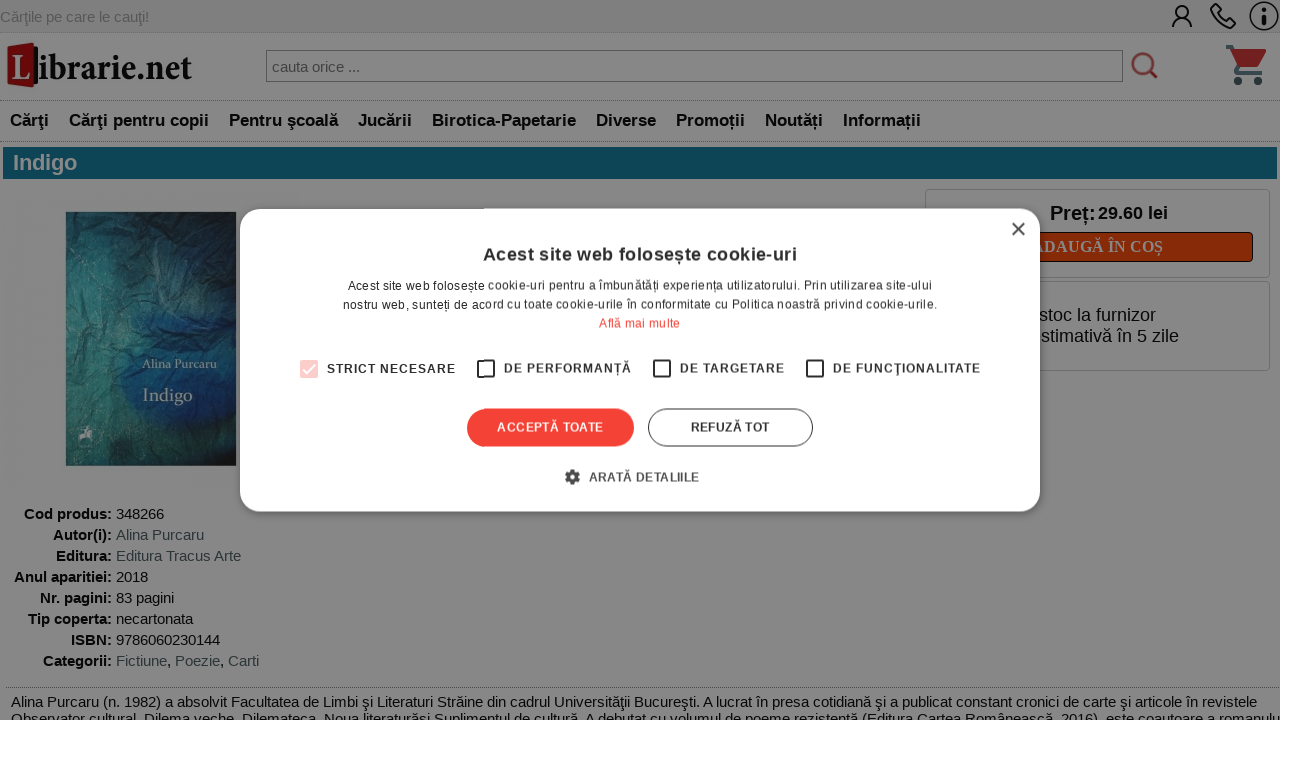

--- FILE ---
content_type: text/html; charset=UTF-8
request_url: https://www.librarie.net/p/348266/indigo
body_size: 47397
content:

<!DOCTYPE html>
<html lang="ro">
<head>
<title>Indigo - Alina Purcaru</title>
<meta charset="utf-8">
<meta name="viewport" content="width=device-width, initial-scale=1.0">
<link rel="stylesheet" href="/css/style.css?260102">
<link rel="stylesheet" href="/css/menu.css?260102">
<link rel="stylesheet" href="/css/bf.css?260102">
<link rel="stylesheet" href="https://cdnjs.cloudflare.com/ajax/libs/font-awesome/6.4.0/css/all.min.css">
<link rel="shortcut icon" href="/favicon.ico">
<link rel="stylesheet" type="text/css" href="/css/produs.css?260102">        
<link rel="canonical" href="https://www.librarie.net/p/348266/indigo">
    
<meta property="og:title" content="Indigo">            
<meta property="og:description" content="Alina Purcaru (n. 1982) a absolvit Facultatea de Limbi şi Literaturi Străine din cadrul Universităţii Bucureşti. A lucrat &icirc;n presa cotidiană şi a publicat constant cronici de carte şi articole &icirc;n revistele Observator cultural, Dilema veche, Dilemateca, Noua literaturăşi Suplimentul de cultură. A debutat cu volumul de poeme rezistență (Editura Cartea Rom&acirc;nească, 2016), este coautoare a romanului colectiv Rubik (Editura Polirom, 2008) şi coordonatoare a două volume colective: Poveşti cu scriitoare şi copii (Editura Polirom, 2014) și 10.000 de semne/Otros 10.000 caracteros (antologie bilingvă de proză rom&acirc;nească, &icirc;n ediție rom&acirc;no-spaniolă, Editura ICR, 2017). A scris și o carte pentru copii, Catrina și marele Domn Somn (cu ilustrații de Mihaela Paraschivu, Editura Cartier, 2017). &Icirc;n prezent, este redactor la revista Observator cultural. Indigo continuă, cu acuitate sporită şi cu un sound poetic &icirc;ncă şi mai bine individualizat, aventura existenţială şi livrescă din rezistenţă (2016), căutarea unei identităţi feminine sau, pur şi simplu, omeneşti-prea-omeneşti, imagin&acirc;nd şi/sau &bdquo;scan&acirc;nd&rdquo; teritorii de dincolo de &bdquo;visul frumos al oamenilor Xerox&rdquo;. &Icirc;n plin aflux al teoriilor şi al poeticilor &bdquo;postumaniste&rdquo;, Alina Purcaru redescoperă şi reabilitează tandra simplitate a umanului, nostalgia, curajul confesiunii sau necesitatea comuniunii. Ea scrie despre fragilitate, făr&acirc;miţare, (auto)dizolvare ori despre violenţă şi despre &bdquo;lucrurile dure&rdquo; ce compun un decor al &icirc;nstrăinării şi sf&acirc;şierii, &icirc;n care eul, reflect&acirc;ndu-se &icirc;ntr-un şir de &bdquo;zeiţe, sclave, sfinte, convertite, fugite, păg&acirc;ne&rdquo;, glisează continuu &icirc;ntre greutate şi har (&icirc;n termenii unei Simone Weil). Aici &bdquo;greutatea/ (...) face timpul să pară timp&rdquo;, iar rememorarea &icirc;nseamnă a pătrunde &icirc;n &bdquo;noi &icirc;ncăperi izolate cu plută/duhnind a trecut&rdquo;. Sincronă sintactic cu ritmurile timpului său, poezia Alinei Purcaru se diferenţiază &icirc;nsă de trendul general printr-un accent de gravitate, printr-o tuşă uşor retro sau prin discretul gust estetizant, printr-o sugestie de forţă şi de obstinată &bdquo;rezistenţă&rdquo;. Bianca Burţa-Cernat  Celor cărora li se va părea că poezia Alinei Purcaru poartă, &icirc;n acest Indigo, multiple platoșe derutant-neologice, le recomand un simplu exercițiu de răbdare. Nu peste mult, acord&acirc;ndu-și timp, vor ajunge la un poem din altă lume, profund gestual și contondent &icirc;n esența lui intimă, la finalul căruia aerul &icirc;ncepe să semene &bdquo;cu ora trei dimineața&rdquo;. N-am să-l rezum, sensibilitatea, &icirc;n literatură, e irezumabilă. Dar mi se pare că aici, &icirc;n această piesă situată undeva către mijlocul cărții, stă magma &icirc;ntregii experiențe pe care Alina Purcaru o condensează și o camuflează. La temperatura ei narativă să topesc abundentele imagini așa zic&acirc;nd lirice și &icirc;n funcție de curenții ei se deplasează toate plăcile tectonice ale emoției. Mi-e greu să spun cum ar fi arătat volumul fără poemul acesta. E posibil să-și fi găsit, spontan, un alt principiu de coerență afectivă. Ar fi fost, &icirc;nsă, o cu totul altă carte, poate tulburătoare și ea, dar nu decisivă, nu tăioasă, nu organică și vulnerată. Cum e, &icirc;n toate ale ei, Indigo.  Cosmin Ciotloș">
<meta name="description" content="Indigo - Cărţile pe care le cauţi. - Comandă acum! - Alina Purcaru">

<script src="/js/my.js?260102"></script>

<script>

!function(f,b,e,v,n,t,s)
{if(f.fbq)return;n=f.fbq=function(){n.callMethod?
n.callMethod.apply(n,arguments):n.queue.push(arguments)};
if(!f._fbq)f._fbq=n;n.push=n;n.loaded=!0;n.version='2.0';
n.queue=[];t=b.createElement(e);t.async=!0;
t.src=v;s=b.getElementsByTagName(e)[0];
s.parentNode.insertBefore(t,s)}(window, document,'script',
'https://connect.facebook.net/en_US/fbevents.js');
fbq('init', '1566832486900499');
fbq('track', 'PageView');


window.dataLayer = window.dataLayer || [];

function gtag(){dataLayer.push(arguments);}

gtag('consent', 'default', {

  'ad_storage': 'denied',

  'ad_user_data': 'denied',

  'ad_personalization': 'denied',

  'analytics_storage': 'denied'

});

(function(w,d,s,l,i){w[l]=w[l]||[];w[l].push({'gtm.start':
new Date().getTime(),event:'gtm.js'});var f=d.getElementsByTagName(s)[0],
j=d.createElement(s),dl=l!='dataLayer'?'&l='+l:'';j.async=true;j.src=
'https://www.googletagmanager.com/gtm.js?id='+i+dl;f.parentNode.insertBefore(j,f);
})(window,document,'script','dataLayer','GTM-MCNQ23');

gtag('js', new Date());

gtag('config', 'G-WEPKXRG2WZ');
gtag('config', 'AW-10893171688');
</script>

<script async src="https://www.googletagmanager.com/gtag/js?id=G-WEPKXRG2WZ"></script>
<script async src="https://www.googletagmanager.com/gtag/js?id=AW-10893171688"></script>

<script type="text/javascript" src="//cdn.cookie-script.com/s/a291cb9fd1fff98313b1dd5edb416a32.js"></script>

<!--MICROSOFT-->
<script>(function(w,d,t,r,u){var f,n,i;w[u]=w[u]||[],f=function(){var o={ti:"199015098", enableAutoSpaTracking: true};o.q=w[u],w[u]=new UET(o),w[u].push("pageLoad")},n=d.createElement(t),n.src=r,n.async=1,n.onload=n.onreadystatechange=function(){var s=this.readyState;s&&s!=="loaded"&&s!=="complete"||(f(),n.onload=n.onreadystatechange=null)},i=d.getElementsByTagName(t)[0],i.parentNode.insertBefore(n,i)})(window,document,"script","//bat.bing.com/bat.js","uetq");</script>

</head>

<body>

<!-- Google Tag Manager (noscript) -->
<noscript><iframe src="https://www.googletagmanager.com/ns.html?id=GTM-MCNQ23"
height="0" width="0" style="display:none;visibility:hidden"></iframe></noscript>
<!-- End Google Tag Manager (noscript) -->

<div class="css_top_line">
    <div class="css_top_line_inner">
        <div class="css_top_line_text">Cărţile pe care le cauţi!</div>
        <div class="css_top_line_icons">
            <a title="CONT CLIENT" href="/clienti.php"><img alt="CONT CLIENT" src="/images/client2.png"></a>
            <a title="SUNATI-NE" href="tel:0351139915"><img alt="CONTACT TELEFONIC" src="/images/phone2.png"></a>
            <a title="INFORMATII" href="/informatii.php"><img alt="INFO LIBRARIE.NET" src="/images/info3.png"></a>
        </div>
    </div>
</div>

<div class="css_mobile">
    <table class="css_header">
        <tr>
            <td style="width:50px;position:relative">
                <div class="css_menu_mobile">
                    <img alt="Menu" src="/images/bfnew/menu.png" style="width:48px;height:48px;border:0;margin:3px;cursor:pointer" onclick="css_menu_deschide()">
                </div>
            </td>
            <td style="text-align:center">
                <a title="LIBRARIE.NET" href="/index.php"><img alt="LIBRARIE.NET" src="/images/logo-200x58.jpg" style="border:0;width:90%;height:auto"></a>
            </td>
            <td style="width:50px;position:relative">
                <a href="/cos.php"><img alt="Cos cumparaturi" src="/images/bfnew/cos.png" style="width:48px;height:48px;border:0;margin:5px;cursor:pointer"></a>
                
            </td>
        </tr>
    </table>
    <form name="FSearch" style="display:inline-block" action="/cautare-rezultate.php">
        <div id="css_cautare_inner">
            <table style="padding:3px;width:80%;text-align:center;margin:auto;border-spacing:0">
                <tr>
                    <td>
                        <input style="border:5px dotted #ffffff;padding:3px;height:32px;width:100%" type="search" name="t" value="" placeholder="cauta orice ..." data-hj-whitelist>
                    </td>
                    <td style="width:1%">
                        <img src="/images/cautare.png" alt="CAUTARE" style="margin:2px; width: 20px; height: 20px; cursor: pointer;" onclick="document.FSearch.submit()" title="CAUTARE">
                    </td>
                </tr>
            </table>
        </div>
    </form>
</div>

<div class="css_desktop">
    <table class="css_header">
        <tr>
            <td style="width:1%">
                <a title="LIBRARIE.NET" href="/index.php"><img alt="LIBRARIE.NET"
                src="/images/logo-200x58.jpg" style="border:0;width:auto;height:58px"></a>
            </td>
            <td>
                <form name="FSearchDesk" style="display:inline" action="/cautare-rezultate.php">
                    <div id="css_cautare_inner">
                        <table style="padding:3px;width:90%;text-align:center;margin:auto">
                            <tr>
                                <td>
                                    <input id="css_cautare_inner_input" type="search" name="t" value="" placeholder="cauta orice ...">
                                </td>
                                <td style="width:1%">
                                    <img src="/images/cautare.png" alt="CAUTARE" style="margin:2px; width: auto; height: 30px; cursor: pointer;" onclick="document.FSearchDesk.submit()" title="CAUTARE">
                                </td>
                            </tr>
                        </table>
                    </div>
                </form>
            </td>
            <td style="width:50px;position:relative">
                <a href="/cos.php"><img alt="COS" src="/images/bfnew/cos.png" style="width:48px;height:48px;border:0;margin:5px;cursor:pointer"></a>
                
            </td>
        </tr>
    </table>
</div>


<div class="css_menu_unified">
    <div class="css_menu_desktop">        <div id="css_menu_dept_4283" class="css_menu_dept">
            <a title="Cărţi" href="/cautare-rezultate.php?cat=4283" class="css_menu_dept_button"><b>Cărţi</b></a>
            <div id="css_menu_dept_dropdown_4283" class="css_menu_dept_dropdown">                <a href="/cautare-rezultate.php?cat=3">Fictiune</a>                <a href="/cautare-rezultate.php?cat=29">Drept</a>                <a href="/cautare-rezultate.php?cat=54">Sănătate & Diete</a>                <a href="/cautare-rezultate.php?cat=89">Istorie</a>                <a href="/cautare-rezultate.php?cat=33">Psihologie</a>                <a href="/cautare-rezultate.php?cat=1717">Biografii & Memorialistica</a>                <a href="/cautare-rezultate.php?cat=1463">Dezvoltare Personala</a>                <a href="/cautare-rezultate.php?cat=4283">&raquo; Vezi toate</a>            </div>
        </div>        <div id="css_menu_dept_66" class="css_menu_dept">
            <a title="Cărţi pentru copii" href="/cautare-rezultate.php?cat=66" class="css_menu_dept_button"><b>Cărţi pentru copii</b></a>
            <div id="css_menu_dept_dropdown_66" class="css_menu_dept_dropdown">                <a href="/cautare-rezultate.php?cat=334">Povesti si povestiri</a>                <a href="/cautare-rezultate.php?cat=1466">Carti educative</a>                <a href="/cautare-rezultate.php?cat=76">Povesti ilustrate</a>                <a href="/cautare-rezultate.php?cat=1433">Carti cu sunete / surprize</a>                <a href="/cautare-rezultate.php?cat=1467">Carti cu activitati</a>                <a href="/cautare-rezultate.php?cat=3977">Aventura / Mister</a>                <a href="/cautare-rezultate.php?cat=335">Enciclopedii / Cultura generala</a>                <a href="/cautare-rezultate.php?cat=66">&raquo; Vezi toate</a>            </div>
        </div>        <div id="css_menu_dept_4587" class="css_menu_dept">
            <a title="Pentru şcoală" href="/cautare-rezultate.php?cat=4587" class="css_menu_dept_button"><b>Pentru şcoală</b></a>
            <div id="css_menu_dept_dropdown_4587" class="css_menu_dept_dropdown">                <a href="/cautare-rezultate.php?cat=8">Carte scolara</a>                <a href="/cautare-rezultate.php?cat=1508">Rechizite scolare</a>                <a href="/cautare-rezultate.php?cat=4591">Management Educational</a>                <a href="/cautare-rezultate.php?cat=628">Materiale didactice</a>                <a href="/cautare-rezultate.php?cat=4587">&raquo; Vezi toate</a>            </div>
        </div>        <div id="css_menu_dept_4284" class="css_menu_dept">
            <a title="Jucării" href="/cautare-rezultate.php?cat=4284" class="css_menu_dept_button"><b>Jucării</b></a>
            <div id="css_menu_dept_dropdown_4284" class="css_menu_dept_dropdown">                <a href="/cautare-rezultate.php?cat=1453">Jucarii interactive</a>                <a href="/cautare-rezultate.php?cat=412">Jocuri de societate</a>                <a href="/cautare-rezultate.php?cat=491">LEGO</a>                <a href="/cautare-rezultate.php?cat=1429">Jocuri</a>                <a href="/cautare-rezultate.php?cat=485">Educative</a>                <a href="/cautare-rezultate.php?cat=242">Puzzle</a>                <a href="/cautare-rezultate.php?cat=1179">Figurine</a>                <a href="/cautare-rezultate.php?cat=4284">&raquo; Vezi toate</a>            </div>
        </div>        <div id="css_menu_dept_337" class="css_menu_dept">
            <a title="Birotica-Papetarie" href="/cautare-rezultate.php?cat=337" class="css_menu_dept_button"><b>Birotica-Papetarie</b></a>
            <div id="css_menu_dept_dropdown_337" class="css_menu_dept_dropdown">                <a href="/cautare-rezultate.php?cat=1513">Articole pentru scris, desenat si corectat </a>                <a href="/cautare-rezultate.php?cat=1510">Articole pentru birou</a>                <a href="/cautare-rezultate.php?cat=1216">Calendare</a>                <a href="/cautare-rezultate.php?cat=4390">Accesorii cititori</a>                <a href="/cautare-rezultate.php?cat=1870">Tipizate</a>                <a href="/cautare-rezultate.php?cat=1591">Ambalare</a>                <a href="/cautare-rezultate.php?cat=4303">Table magnetice, aviziere, pupitre, dispozitive pentru prezentare</a>                <a href="/cautare-rezultate.php?cat=337">&raquo; Vezi toate</a>            </div>
        </div>        <div id="css_menu_dept_4287" class="css_menu_dept">
            <a title="Diverse" href="/cautare-rezultate.php?cat=4287" class="css_menu_dept_button"><b>Diverse</b></a>
            <div id="css_menu_dept_dropdown_4287" class="css_menu_dept_dropdown">                <a href="/cautare-rezultate.php?cat=1763">Cadouri</a>                <a href="/cautare-rezultate.php?cat=1203">Bucatarie</a>                <a href="/cautare-rezultate.php?cat=4286">Muzica</a>                <a href="/cautare-rezultate.php?cat=1877">Copii si adolescenti</a>                <a href="/cautare-rezultate.php?cat=4285">Filme</a>                <a href="/cautare-rezultate.php?cat=4346">Arts & Crafts</a>                <a href="/cautare-rezultate.php?cat=4022">Articole voiaj / Sport / Activitati in aer liber</a>                <a href="/cautare-rezultate.php?cat=4287">&raquo; Vezi toate</a>            </div>
        </div>        <div class="css_menu_link" onclick="window.location.href='/cautare-rezultate.php?sort=top&promo=1'">
            <a title="PROMOTII LIBRARIE.NET" href="/cautare-rezultate.php?sort=top&promo=1"><b>Promoții</b></a>
        </div>
        <div class="css_menu_link" onclick="window.location.href='/cautare-rezultate.php?sort=nou'">
            <a title="NOUTATI LIBRARIE.NET" href="/cautare-rezultate.php?nou=1&sort=nou"><b>Noutăți</b></a>
        </div>
        <div class="css_menu_link" onclick="window.location.href='/informatii.php'">
            <a title="INFORMATII LIBRARIE.NET" href="/informatii.php"><b>Informații</b></a>
        </div>
    </div>

    <!-- Mobile Menu (max-width: 799px) -->
    <div class="css_menu_mobile">
        <div id="css_menu_mobil_id" class="css_menu_mobil">
            <a class="css_menu_mobil_close" href="javascript:void(0)" onclick="css_menu_inchide()">&times;</a>
            <div class="css_mobile_menu">
                <ul>
                    <li>
                        <a title="Promotii Carti" href="/cautare-rezultate.php?promo=1"><b>Promoţii</b></a>
                    </li>
                    <li>
                        <a title="Noutati Editoriale" href="/cautare-rezultate.php?nou=1&sort=nou"><b>Noutăți</b></a>
                    </li>
                    <li class="css_has_submenu">
                        <a href="#">Cărţi</a>
                    <ul class="css_submenu">    <li><a href="/cautare-rezultate.php?cat=3">Fictiune</a></li>    <li><a href="/cautare-rezultate.php?cat=29">Drept</a></li>    <li><a href="/cautare-rezultate.php?cat=54">Sănătate & Diete</a></li>    <li><a href="/cautare-rezultate.php?cat=89">Istorie</a></li>    <li><a href="/cautare-rezultate.php?cat=33">Psihologie</a></li>    <li><a href="/cautare-rezultate.php?cat=1717">Biografii & Memorialistica</a></li>    <li><a href="/cautare-rezultate.php?cat=1463">Dezvoltare Personala</a></li>                        <li>&raquo; <a href="/cautare-rezultate.php?cat=4283">mai multe</a></li>
                    </ul>
                </li>
                    <li class="css_has_submenu">
                        <a href="#">Cărţi pentru copii</a>
                    <ul class="css_submenu">    <li><a href="/cautare-rezultate.php?cat=334">Povesti si povestiri</a></li>    <li><a href="/cautare-rezultate.php?cat=1466">Carti educative</a></li>    <li><a href="/cautare-rezultate.php?cat=76">Povesti ilustrate</a></li>    <li><a href="/cautare-rezultate.php?cat=1433">Carti cu sunete / surprize</a></li>    <li><a href="/cautare-rezultate.php?cat=1467">Carti cu activitati</a></li>    <li><a href="/cautare-rezultate.php?cat=3977">Aventura / Mister</a></li>    <li><a href="/cautare-rezultate.php?cat=335">Enciclopedii / Cultura generala</a></li>                        <li>&raquo; <a href="/cautare-rezultate.php?cat=66">mai multe</a></li>
                    </ul>
                </li>
                    <li class="css_has_submenu">
                        <a href="#">Pentru şcoală</a>
                    <ul class="css_submenu">    <li><a href="/cautare-rezultate.php?cat=8">Carte scolara</a></li>    <li><a href="/cautare-rezultate.php?cat=1508">Rechizite scolare</a></li>    <li><a href="/cautare-rezultate.php?cat=4591">Management Educational</a></li>    <li><a href="/cautare-rezultate.php?cat=628">Materiale didactice</a></li>                        <li>&raquo; <a href="/cautare-rezultate.php?cat=4587">mai multe</a></li>
                    </ul>
                </li>
                    <li class="css_has_submenu">
                        <a href="#">Jucării</a>
                    <ul class="css_submenu">    <li><a href="/cautare-rezultate.php?cat=1453">Jucarii interactive</a></li>    <li><a href="/cautare-rezultate.php?cat=412">Jocuri de societate</a></li>    <li><a href="/cautare-rezultate.php?cat=491">LEGO</a></li>    <li><a href="/cautare-rezultate.php?cat=1429">Jocuri</a></li>    <li><a href="/cautare-rezultate.php?cat=485">Educative</a></li>    <li><a href="/cautare-rezultate.php?cat=242">Puzzle</a></li>    <li><a href="/cautare-rezultate.php?cat=1179">Figurine</a></li>                        <li>&raquo; <a href="/cautare-rezultate.php?cat=4284">mai multe</a></li>
                    </ul>
                </li>
                    <li class="css_has_submenu">
                        <a href="#">Birotica-Papetarie</a>
                    <ul class="css_submenu">    <li><a href="/cautare-rezultate.php?cat=1513">Articole pentru scris, desenat si corectat </a></li>    <li><a href="/cautare-rezultate.php?cat=1510">Articole pentru birou</a></li>    <li><a href="/cautare-rezultate.php?cat=1216">Calendare</a></li>    <li><a href="/cautare-rezultate.php?cat=4390">Accesorii cititori</a></li>    <li><a href="/cautare-rezultate.php?cat=1870">Tipizate</a></li>    <li><a href="/cautare-rezultate.php?cat=1591">Ambalare</a></li>    <li><a href="/cautare-rezultate.php?cat=4303">Table magnetice, aviziere, pupitre, dispozitive pentru prezentare</a></li>                        <li>&raquo; <a href="/cautare-rezultate.php?cat=337">mai multe</a></li>
                    </ul>
                </li>
                    <li class="css_has_submenu">
                        <a href="#">Diverse</a>
                    <ul class="css_submenu">    <li><a href="/cautare-rezultate.php?cat=1763">Cadouri</a></li>    <li><a href="/cautare-rezultate.php?cat=1203">Bucatarie</a></li>    <li><a href="/cautare-rezultate.php?cat=4286">Muzica</a></li>    <li><a href="/cautare-rezultate.php?cat=1877">Copii si adolescenti</a></li>    <li><a href="/cautare-rezultate.php?cat=4285">Filme</a></li>    <li><a href="/cautare-rezultate.php?cat=4346">Arts & Crafts</a></li>    <li><a href="/cautare-rezultate.php?cat=4022">Articole voiaj / Sport / Activitati in aer liber</a></li>                        <li>&raquo; <a href="/cautare-rezultate.php?cat=4287">mai multe</a></li>
                    </ul>
                </li>                </ul>
            </div>
        </div>
    </div>
</div>

<script>
// Desktop menu functionality - show/hide department dropdowns
function css_menu_dept_show(deptId) {
    const dropdown = document.getElementById("css_menu_dept_dropdown_" + deptId);
    if (dropdown) {
        dropdown.style.display = "block";
    }
}

function css_menu_dept_hide(deptId) {
    const dropdown = document.getElementById("css_menu_dept_dropdown_" + deptId);
    if (dropdown) {
        dropdown.style.display = "none";
    }
}

// Mobile menu functionality
function css_menu_deschide() {
    const menuMobil = document.getElementById("css_menu_mobil_id");
    if (menuMobil) {
        menuMobil.style.width = "100%";
        menuMobil.style.left = "0";
    }
}

function css_menu_inchide() {
    const menuMobil = document.getElementById("css_menu_mobil_id");
    if (menuMobil) {
        menuMobil.style.width = "0";
    }
}

// Initialize event listeners when DOM is loaded
if (typeof window.css_menu_initialized === 'undefined') {
    window.css_menu_initialized = false;
}

if (!window.css_menu_initialized) {
    document.addEventListener('DOMContentLoaded', function() {
        if (window.css_menu_initialized) return;
        window.css_menu_initialized = true;

        // Desktop menu events - attach hover to each department
        const deptMenus = document.querySelectorAll('.css_menu_dept');
        deptMenus.forEach(function(deptMenu) {
            const deptId = deptMenu.id.replace('css_menu_dept_', '');
            deptMenu.addEventListener("mouseover", function() {
                css_menu_dept_show(deptId);
            });
            deptMenu.addEventListener("mouseleave", function() {
                css_menu_dept_hide(deptId);
            });
        });

        // Mobile menu events
        const menuItems = document.querySelectorAll('.css_has_submenu');
        menuItems.forEach(item => {
            item.addEventListener('click', () => {
                item.classList.toggle('css_open');
            });
        });
    });
}
</script>

<span itemscope itemtype="http://schema.org/Product" class="microdata">
    <meta itemprop="sku" content="348266">
    <meta itemprop="image" content="">
    <meta itemprop="name" content="">
    <meta itemprop="url" content="https://www.librarie.net/p/348266/nia=86">
    <meta itemprop="description" content="">
    <span itemprop="offers" itemscope itemtype="http://schema.org/Offer" class="microdata">
        <meta itemprop="price" content="29.60">
        <meta itemprop="priceCurrency" content="RON">
        <meta itemprop="availability" content="https://schema.org/BackOrder">
    </span>
</span>

<script>
    fbq('track', 'ViewContent');
</script>

<div class="css_container">
                    
<div class="css_box_big_t"><h1><b>Indigo</b></h1></div>
<div class="css_produs">
    <div class="css_trio">
        <div class="css_coperta"> <img src="https://www.librarie.net/coperti2/3/4/8/2/6/6/300x300.jpg" style="width:300px;height:300px;border:0" alt="Indigo"> </div><!--css_coperta-->
        <div class="css_comanda">
            <div class="css_box_comanda">
    <table class="css_box_pret">
        <tr>
    <td class="css_box_comanda_pret" style="width:50%;text-align:right"><b>Preț:</b> </td>
    <td class="css_box_comanda_pret;text-align:left"><b>29.60 lei </b></td>
</tr>
    </table>
    <div class="css_box_comanda_buton" style="text-align:center" onclick="document.location='/produs.php?action_cos=cos_action_produs_adauga&idc=348266&id=348266'">
    <a title="ADAUGA IN COS" href="/produs.php?action_cos=cos_action_produs_adauga&idc=348266&id=348266"><b>ADAUGĂ ÎN COȘ</b></a>
</div>
</div>
                
            <div class="css_box_comanda">
<ul> 
    <li>Carte  in stoc la furnizor
    <li> Livrare estimativă în 5 zile
    
</ul>
</div>
        </div><!--css_comanda-->
    </div><!--css_trio-->
    <div class="css_campuri"> <table style="width:100%">
    <tr>
        <td style="text-align:right;vertical-align:top;width:1%;white-space:nowrap"><b>Cod produs:</b></td>
        <td>348266</td>
    </tr><tr>
    <td style="text-align:right;vertical-align:top;white-space:nowrap"> <b>Autor(i):</b> </td>
    <td style="vertical-align:top">  <a title="Alina Purcaru" href="/cautare-rezultate.php?au=77334">Alina Purcaru</a></td>
</tr><tr>
    <td style="text-align:right;vertical-align:top;white-space:nowrap"> <b>Editura:</b> </td>
    <td style="vertical-align:top"><a title="Editura Tracus Arte" href="/cautare-rezultate.php?editura_id=4784">Editura Tracus Arte</a></td>
</tr><tr>
    <td style="text-align:right;vertical-align:top;white-space:nowrap"> <b>Anul aparitiei:</b> </td>
    <td style="vertical-align:top">2018</td>
</tr><tr>
    <td style="text-align:right;vertical-align:top;white-space:nowrap"> <b>Nr. pagini:</b> </td>
    <td style="vertical-align:top">83 pagini</td>
</tr><tr>
    <td style="text-align:right;vertical-align:top;white-space:nowrap"> <b>Tip coperta:</b> </td>
    <td style="vertical-align:top">necartonata</td>
</tr><tr>
    <td style="text-align:right;vertical-align:top;white-space:nowrap"> <b>ISBN:</b> </td>
    <td style="vertical-align:top">9786060230144</td>
</tr><tr>
    <td style="text-align:right;vertical-align:top;white-space:nowrap"> <b>Categorii:</b> </td>
    <td style="vertical-align:top"><a href="/c/3/fictiune">Fictiune</a>, <a href="/c/4/poezie">Poezie</a>, <a href="/c/4283/carti">Carti</a></td>
</tr></table> </div><!--css_campuri-->
                    
<div class="css_descriere">
    Alina Purcaru (n. 1982) a absolvit Facultatea de Limbi şi Literaturi Străine din cadrul Universităţii Bucureşti. A lucrat &icirc;n presa cotidiană şi a publicat constant cronici de carte şi articole &icirc;n revistele Observator cultural, Dilema veche, Dilemateca, Noua literaturăşi Suplimentul de cultură. A debutat cu volumul de poeme rezistență (Editura Cartea Rom&acirc;nească, 2016), este coautoare a romanului colectiv Rubik (Editura Polirom, 2008) şi coordonatoare a două volume colective: Poveşti cu scriitoare şi copii (Editura Polirom, 2014) și 10.000 de semne/Otros 10.000 caracteros (antologie bilingvă de proză rom&acirc;nească, &icirc;n ediție rom&acirc;no-spaniolă, Editura ICR, 2017). A scris și o carte pentru copii, Catrina și marele Domn Somn (cu ilustrații de Mihaela Paraschivu, Editura Cartier, 2017). &Icirc;n prezent, este redactor la revista Observator cultural. <p>Indigo continuă, cu acuitate sporită şi cu un sound poetic &icirc;ncă şi mai bine individualizat, aventura existenţială şi livrescă din rezistenţă (2016), căutarea unei identităţi feminine sau, pur şi simplu, omeneşti-prea-omeneşti, imagin&acirc;nd şi/sau &bdquo;scan&acirc;nd&rdquo; teritorii de dincolo de &bdquo;visul frumos al oamenilor Xerox&rdquo;. &Icirc;n plin aflux al teoriilor şi al poeticilor &bdquo;postumaniste&rdquo;, Alina Purcaru redescoperă şi reabilitează tandra simplitate a umanului, nostalgia, curajul confesiunii sau necesitatea comuniunii. Ea scrie despre fragilitate, făr&acirc;miţare, (auto)dizolvare ori despre violenţă şi despre &bdquo;lucrurile dure&rdquo; ce compun un decor al &icirc;nstrăinării şi sf&acirc;şierii, &icirc;n care eul, reflect&acirc;ndu-se &icirc;ntr-un şir de &bdquo;zeiţe, sclave, sfinte, convertite, fugite, păg&acirc;ne&rdquo;, glisează continuu &icirc;ntre greutate şi har (&icirc;n termenii unei Simone Weil). Aici &bdquo;greutatea/ (...) face timpul să pară timp&rdquo;, iar rememorarea &icirc;nseamnă a pătrunde &icirc;n &bdquo;noi &icirc;ncăperi izolate cu plută/duhnind a trecut&rdquo;. Sincronă sintactic cu ritmurile timpului său, poezia Alinei Purcaru se diferenţiază &icirc;nsă de trendul general printr-un accent de gravitate, printr-o tuşă uşor retro sau prin discretul gust estetizant, printr-o sugestie de forţă şi de obstinată &bdquo;rezistenţă&rdquo;. <p>Bianca Burţa-Cernat  <p>Celor cărora li se va părea că poezia Alinei Purcaru poartă, &icirc;n acest Indigo, multiple platoșe derutant-neologice, le recomand un simplu exercițiu de răbdare. Nu peste mult, acord&acirc;ndu-și timp, vor ajunge la un poem din altă lume, profund gestual și contondent &icirc;n esența lui intimă, la finalul căruia aerul &icirc;ncepe să semene &bdquo;cu ora trei dimineața&rdquo;. N-am să-l rezum, sensibilitatea, &icirc;n literatură, e irezumabilă. Dar mi se pare că aici, &icirc;n această piesă situată undeva către mijlocul cărții, stă magma &icirc;ntregii experiențe pe care Alina Purcaru o condensează și o camuflează. La temperatura ei narativă să topesc abundentele imagini așa zic&acirc;nd lirice și &icirc;n funcție de curenții ei se deplasează toate plăcile tectonice ale emoției. Mi-e greu să spun cum ar fi arătat volumul fără poemul acesta. E posibil să-și fi găsit, spontan, un alt principiu de coerență afectivă. Ar fi fost, &icirc;nsă, o cu totul altă carte, poate tulburătoare și ea, dar nu decisivă, nu tăioasă, nu organică și vulnerată. Cum e, &icirc;n toate ale ei, Indigo.  <p>Cosmin Ciotloș <p>
</div><!--css_descriere-->
                
</div><!--css_produs-->
</div><!--css_container-->

<script>
    dataLayer.push(
            {
                'event': 'view_item_list',
                'ecommerce':
                        {
                            'items': [
                                {
                                    'item_id': '348266'
                                }
                            ]
                        }
            }
    );
</script>

<div class="css_container" style="display:flex;flex-direction:column;">
    <div class="css_box_big_t">Alte carti comandate impreuna cu <b>INDIGO</b>:</div>
<div class="css_box_big">
    
<div class="css_product_grid" onclick="location.href='https://www.librarie.net/p/473321/tacerea-vine-prima'">
        <div class="css_product_grid_coperta">
            <a href="https://www.librarie.net/p/473321/tacerea-vine-prima"><img src="https://www.librarie.net/coperti2/4/7/3/3/2/1/200x200.jpg" style="width:200px;height:200px;border:0" alt="Tacerea vine prima"></a>
        </div>
        <div class="css_product_grid_text">
            <div class="css_product_grid_text_top">
                <a href="https://www.librarie.net/p/473321/tacerea-vine-prima"><b>Tacerea vine prima</b></a>
                <span class="css_an">2024</span>
            </div>
            <div style="clear:both;"></div>
            <div class="css_pret"><b><span style='text-decoration:line-through'>47.60</span> <span style='color:#C80000'>35.70</span></b> lei <span style='color:#888800;font-weight:bold;'>-25%</span></div>
            <div style="padding:3px"><span style='color:#008800'><b>Stoc limitat!</b></span></div>    </div>
</div>

<div class="css_product_grid" onclick="location.href='https://www.librarie.net/p/200689/debaraua-cu-simturi'">
        <div class="css_product_grid_coperta">
            <a href="https://www.librarie.net/p/200689/debaraua-cu-simturi"><img src="https://www.librarie.net/coperti2/2/0/0/6/8/9/200x200.jpg" style="width:200px;height:200px;border:0" alt="Debaraua cu simturi"></a>
        </div>
        <div class="css_product_grid_text">
            <div class="css_product_grid_text_top">
                <a href="https://www.librarie.net/p/200689/debaraua-cu-simturi"><b>Debaraua cu simturi</b></a>
                <span class="css_an">2013</span>
            </div>
            <div style="clear:both;"></div>
            <div class="css_pret"><b>20.60</b> lei</div>
            <div style="padding:3px"><span style='color:#aaaa00'>Stoc furnizor</span></div>    </div>
</div>

</div>
<div style="clear:both;height:1px;"></div>
</div><div class="css_container" style="display:flex;flex-direction:column;">
    <div class="css_box_big_t">Alte carti comandate impreuna cu <b>INDIGO</b>:</div>
<div class="css_box_big">
    
<div class="css_product_grid" onclick="location.href='https://www.librarie.net/p/473321/tacerea-vine-prima'">
        <div class="css_product_grid_coperta">
            <a href="https://www.librarie.net/p/473321/tacerea-vine-prima"><img src="https://www.librarie.net/coperti2/4/7/3/3/2/1/200x200.jpg" style="width:200px;height:200px;border:0" alt="Tacerea vine prima"></a>
        </div>
        <div class="css_product_grid_text">
            <div class="css_product_grid_text_top">
                <a href="https://www.librarie.net/p/473321/tacerea-vine-prima"><b>Tacerea vine prima</b></a>
                <span class="css_an">2024</span>
            </div>
            <div style="clear:both;"></div>
            <div class="css_pret"><b><span style='text-decoration:line-through'>47.60</span> <span style='color:#C80000'>35.70</span></b> lei <span style='color:#888800;font-weight:bold;'>-25%</span></div>
            <div style="padding:3px"><span style='color:#008800'><b>Stoc limitat!</b></span></div>    </div>
</div>

<div class="css_product_grid" onclick="location.href='https://www.librarie.net/p/200689/debaraua-cu-simturi'">
        <div class="css_product_grid_coperta">
            <a href="https://www.librarie.net/p/200689/debaraua-cu-simturi"><img src="https://www.librarie.net/coperti2/2/0/0/6/8/9/200x200.jpg" style="width:200px;height:200px;border:0" alt="Debaraua cu simturi"></a>
        </div>
        <div class="css_product_grid_text">
            <div class="css_product_grid_text_top">
                <a href="https://www.librarie.net/p/200689/debaraua-cu-simturi"><b>Debaraua cu simturi</b></a>
                <span class="css_an">2013</span>
            </div>
            <div style="clear:both;"></div>
            <div class="css_pret"><b>20.60</b> lei</div>
            <div style="padding:3px"><span style='color:#aaaa00'>Stoc furnizor</span></div>    </div>
</div>

</div>
<div style="clear:both;height:1px;"></div>
</div><div class="css_container" style="display:flex;flex-direction:column;">
    <div class="css_box_big_t">Alte carti de <b><a title="carti Alina Purcaru" href="/cautare-rezultate.php?au=77334">ALINA PURCARU</a></b>:</div>
<div class="css_box_big">
    
<div class="css_product_grid" onclick="location.href='https://www.librarie.net/p/509617/clivaj-fidelitate-poeme'">
        <div class="css_product_grid_coperta">
            <a href="https://www.librarie.net/p/509617/clivaj-fidelitate-poeme"><img src="https://www.librarie.net/coperti2/5/0/9/6/1/7/200x200.jpg" style="width:200px;height:200px;border:0" alt="Clivaj. Fidelitate (poeme)"></a>
        </div>
        <div class="css_product_grid_text">
            <div class="css_product_grid_text_top">
                <a href="https://www.librarie.net/p/509617/clivaj-fidelitate-poeme"><b>Clivaj. Fidelitate (poeme)</b></a>
                <span class="css_an">2025</span>
            </div>
            <div style="clear:both;"></div>
            <div class="css_pret"><b>33.00</b> lei</div>
            <div style="padding:3px"><span style='color:#008800'><b>Stoc limitat!</b></span></div>    </div>
</div>

<div class="css_product_grid" onclick="location.href='https://www.librarie.net/p/467422/78-de-trepte-de-intelepciune-o-calatorie-catre-cunoasterea-de-sine-ghidata-de-tarot'">
        <div class="css_product_grid_coperta">
            <a href="https://www.librarie.net/p/467422/78-de-trepte-de-intelepciune-o-calatorie-catre-cunoasterea-de-sine-ghidata-de-tarot"><img src="https://www.librarie.net/coperti2/4/6/7/4/2/2/200x200.jpg" style="width:200px;height:200px;border:0" alt="78 de trepte de intelepciune. O calatorie catre cunoasterea de sine ghidata de tarot"></a>
        </div>
        <div class="css_product_grid_text">
            <div class="css_product_grid_text_top">
                <a href="https://www.librarie.net/p/467422/78-de-trepte-de-intelepciune-o-calatorie-catre-cunoasterea-de-sine-ghidata-de-tarot"><b>78 de trepte de intelepciune. O calatorie catre cunoasterea de sine ghidata ...</b></a>
                <span class="css_an">2023</span>
            </div>
            <div style="clear:both;"></div>
            <div class="css_pret"><b><span style='text-decoration:line-through'>58.10</span> <span style='color:#C80000'>51.13</span></b> lei <span style='color:#888800;font-weight:bold;'>-12%</span></div>
            <div style="padding:3px"><span style='color:#008800'><b>Stoc limitat!</b></span></div>    </div>
</div>

<div class="css_product_grid" onclick="location.href='https://www.librarie.net/p/442712/tot-mai-multa-splendoare'">
        <div class="css_product_grid_coperta">
            <a href="https://www.librarie.net/p/442712/tot-mai-multa-splendoare"><img src="https://www.librarie.net/coperti2/4/4/2/7/1/2/200x200.jpg" style="width:200px;height:200px;border:0" alt="Tot mai multa splendoare"></a>
        </div>
        <div class="css_product_grid_text">
            <div class="css_product_grid_text_top">
                <a href="https://www.librarie.net/p/442712/tot-mai-multa-splendoare"><b>Tot mai multa splendoare</b></a>
                <span class="css_an">2022</span>
            </div>
            <div style="clear:both;"></div>
            <div class="css_pret"></div>
            <div style="padding:3px"><span style='color:#aa0000'>Stoc epuizat</span></div>    </div>
</div>

</div>
<div style="clear:both;height:1px;"></div>
</div><div class="css_container" style="display:flex;flex-direction:column;">
    <div class="css_box_big_t">Alte carti din aceeasi categorie:</div>
<div class="css_box_big">
    
<div class="css_product_grid" onclick="location.href='https://www.librarie.net/p/315078/goethe-cu-frisca'">
        <div class="css_product_grid_coperta">
            <a href="https://www.librarie.net/p/315078/goethe-cu-frisca"><img src="https://www.librarie.net/coperti2/3/1/5/0/7/8/200x200.jpg" style="width:200px;height:200px;border:0" alt="Goethe cu frisca"></a>
        </div>
        <div class="css_product_grid_text">
            <div class="css_product_grid_text_top">
                <a href="https://www.librarie.net/p/315078/goethe-cu-frisca"><b>Goethe cu frisca</b></a>
                <span class="css_an">2018</span>
            </div>
            <div style="clear:both;"></div>
            <div class="css_pret"><b><span style='text-decoration:line-through'>43.00</span> <span style='color:#C80000'>38.70</span></b> lei <span style='color:#888800;font-weight:bold;'>-10%</span></div>
            <div style="padding:3px"><span style='color:#008800'><b>Stoc limitat!</b></span></div>    </div>
</div>

<div class="css_product_grid" onclick="location.href='https://www.librarie.net/p/310023/maiestrele'">
        <div class="css_product_grid_coperta">
            <a href="https://www.librarie.net/p/310023/maiestrele"><img src="https://www.librarie.net/coperti2/3/1/0/0/2/3/200x200.jpg" style="width:200px;height:200px;border:0" alt="Maiestrele"></a>
        </div>
        <div class="css_product_grid_text">
            <div class="css_product_grid_text_top">
                <a href="https://www.librarie.net/p/310023/maiestrele"><b>Maiestrele</b></a>
                <span class="css_an">2018</span>
            </div>
            <div style="clear:both;"></div>
            <div class="css_pret"><b><span style='text-decoration:line-through'>10.60</span> <span style='color:#C80000'>9.50</span></b> lei <span style='color:#888800;font-weight:bold;'>-10%</span></div>
            <div style="padding:3px"><span style='color:#008800'><b>Stoc limitat!</b></span></div>    </div>
</div>

<div class="css_product_grid" onclick="location.href='https://www.librarie.net/p/474572/iubirea-data-n-cautare-sonete'">
        <div class="css_product_grid_coperta">
            <a href="https://www.librarie.net/p/474572/iubirea-data-n-cautare-sonete"><img src="https://www.librarie.net/coperti2/4/7/4/5/7/2/200x200.jpg" style="width:200px;height:200px;border:0" alt="Iubirea data-n cautare. Sonete"></a>
        </div>
        <div class="css_product_grid_text">
            <div class="css_product_grid_text_top">
                <a href="https://www.librarie.net/p/474572/iubirea-data-n-cautare-sonete"><b>Iubirea data-n cautare. Sonete</b></a>
                <span class="css_an">2023</span>
            </div>
            <div style="clear:both;"></div>
            <div class="css_pret"><b><span style='text-decoration:line-through'>52.90</span> <span style='color:#C80000'>39.68</span></b> lei <span style='color:#888800;font-weight:bold;'>-25%</span></div>
            <div style="padding:3px"><span style='color:#aaaa00'>Stoc furnizor</span></div>    </div>
</div>

<div class="css_product_grid" onclick="location.href='https://www.librarie.net/p/167183/cartea-lumilor-disparute'">
        <div class="css_product_grid_coperta">
            <a href="https://www.librarie.net/p/167183/cartea-lumilor-disparute"><img src="https://www.librarie.net/coperti2/1/6/7/1/8/3/200x200.jpg" style="width:200px;height:200px;border:0" alt="Cartea lumilor disparute"></a>
        </div>
        <div class="css_product_grid_text">
            <div class="css_product_grid_text_top">
                <a href="https://www.librarie.net/p/167183/cartea-lumilor-disparute"><b>Cartea lumilor disparute</b></a>
                <span class="css_an">2011</span>
            </div>
            <div style="clear:both;"></div>
            <div class="css_pret"><b>25.40</b> lei</div>
            <div style="padding:3px"><span style='color:#008800'><b>Stoc limitat!</b></span></div>    </div>
</div>

<div class="css_product_grid" onclick="location.href='https://www.librarie.net/p/472699/cantece-si-descantece-clasice'">
        <div class="css_product_grid_coperta">
            <a href="https://www.librarie.net/p/472699/cantece-si-descantece-clasice"><img src="https://www.librarie.net/coperti2/4/7/2/6/9/9/200x200.jpg" style="width:200px;height:200px;border:0" alt="Cantece si descantece clasice"></a>
        </div>
        <div class="css_product_grid_text">
            <div class="css_product_grid_text_top">
                <a href="https://www.librarie.net/p/472699/cantece-si-descantece-clasice"><b>Cantece si descantece clasice</b></a>
                <span class="css_an">2023</span>
            </div>
            <div style="clear:both;"></div>
            <div class="css_pret"><b>26.40</b> lei</div>
            <div style="padding:3px"><span style='color:#008800'><b>Stoc limitat!</b></span></div>    </div>
</div>

</div>
<div style="clear:both;height:1px;"></div>
</div>
<table class="css_footer">
    <tr>
        <td class="css_footer_box">
            <b>COMENZI</b>:
            <br> &sdot; <a title="Livrare si Plata" href="/informatii-transport-plata.php">Livrare si Plata</a>
            <br> &sdot;<a title="Cum se Comanda" href="/informatii-comanda.php">Cum se comanda</a>
            <br> &sdot;<a title="Informatii Despre Noi" href="/informatii-contact.php">Contact</a>
        </td>
        <td class="css_footer_box">
            <b>PRODUSE:</b>
            <br> &sdot; <a href="/cautare-rezultate.php?nou=1">Noutăți</a>
            <br> &sdot; <a href="/cautare-rezultate.php?sort=top&promo=1">Promoţii</a>
            <br> &sdot; <a href="/categorii.php">Categorii</a>
        </td>
        <td class="css_footer_box">
            <b>UTILE:</b>
            <br> &sdot; <a href="/promotie-regulament.php">Regulament Promoţie</a>
            <br> &sdot; <a href="/informatii.php">Informaţii</a>
            <br> &sdot; <a href="/informatii-contact.php">Contact</a>
        </td>

    </tr>
</table>

<div style="text-align:center">
    <!--<a title="LIBRARIE NEWSLETTER" href="/newsletter"><img alt="NEWSLETTER LIBRARIE.NET" src="/images/social/mail.png" width="30" height="30"></a>-->
    <a rel="nofollow" title="LIBRARIE FACEBOOK" target=_blank href="https://www.facebook.com/librarie.net/"><img alt="FACEBOOK LIBRARIE.NET" src="/images/social/fb30.jpg" width="30" height="30"></a>
    <a rel="nofollow" title="LIBRARIE INSTAGRAM" target=_blank href="https://www.instagram.com/librarie_net/"><img alt="INSTAGRAM LIBRARIE.NET" src="/images/social/insta30-2.png" width="30" height="30"></a>
    <a rel="nofollow" title="LIBRARIE PINTEREST" target=_blank href="https://ro.pinterest.com/librarienet/pins/"><img alt="PINTEREST LIBRARIE.NET" src="/images/social/pin.png" width="30" height="30"></a>
    <a rel="nofollow" title="LIBRARIE YOUTUBE" target=_blank href="https://www.youtube.com/channel/UCYPyNitgBX7jRUCbh-HAt1g"><img alt="YOUTUBE LIBRARIE.NET" src="/images/social/yt.png" width="30" height="30"></a>

</div>

<div class="css_footer">
    <a href="/termeni.php" title="Termeni si conditii">TERMENI SI CONDITII</a> &centerdot;
    <a title="Despre Cookie-uri" href="/cookies.php">DESPRE COOKIE-URI</a> &centerdot;
    <a href="/protectia-datelor.php" title="Protectia datelor">PROTECTIA DATELOR</a>
</div>

<div style="text-align:center">
    <a href="https://www.librarie.net/termeni.php#copyright">&copy; 2026 <b>LIBRARIE.NET SRL</b></a>
</div>

<div style="text-align:center;margin-top:20px;">
    <a href="https://anpc.ro/ce-este-sal/" rel="nofollow"><img alt="SAL" style="border:0" src="/images/SAL.png"></a>
    <a href="https://ec.europa.eu/consumers/odr/main/index.cfm?event=main.home2.show&lng=RO" rel="nofollow"><img style="border:0" alt="SOL" src="/images/SOL.png"></a>
</div>

<noscript><img alt="" height="1" width="1" style="display:none"
  src="https://www.facebook.com/tr?id=1566832486900499&ev=PageView&noscript=1"
/></noscript>
<!-- End Facebook Pixel Code -->

</body>
</html>